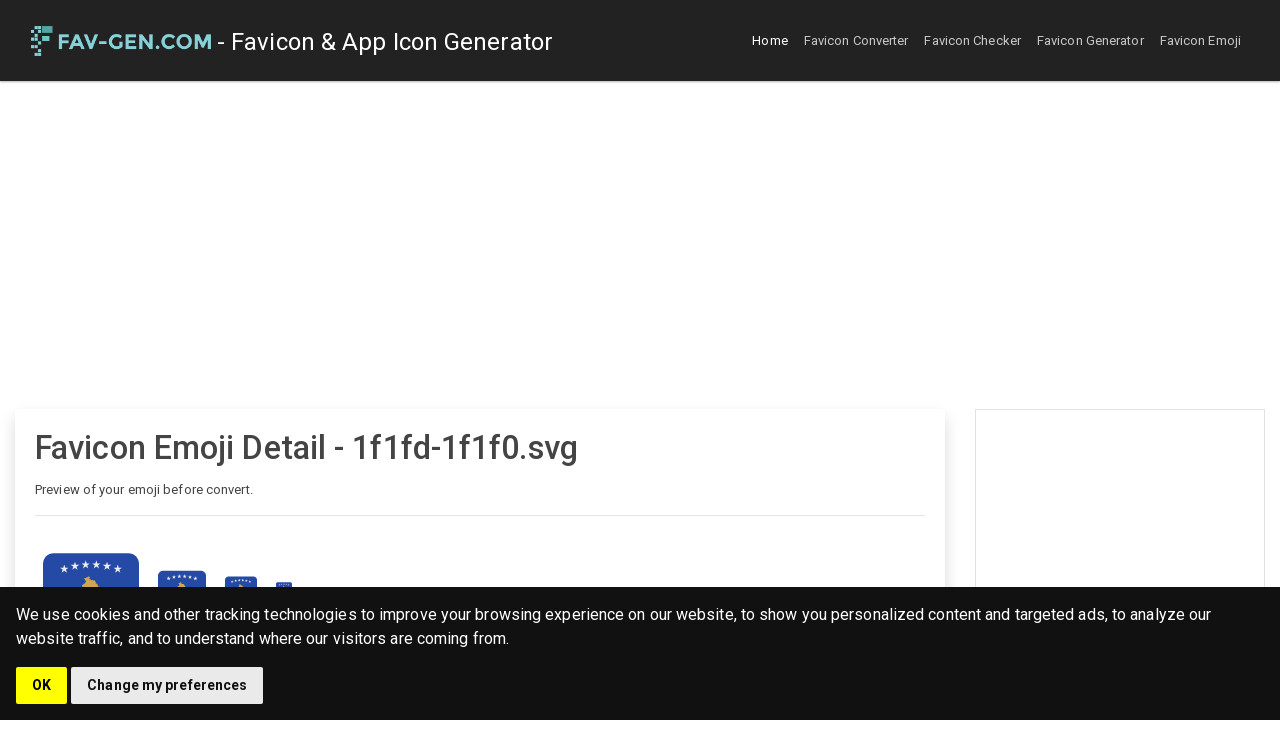

--- FILE ---
content_type: text/html; charset=UTF-8
request_url: https://fav-gen.com/favicon-emoji/emoji-NDFLTkJ0V1E3T0FvYUc2SEQ5OGs3dz09
body_size: 4042
content:
<!DOCTYPE html>
<html lang="en">
<head>
	<meta charset="utf-8">
	<meta name="viewport" content="width=device-width, initial-scale=1, shrink-to-fit=no">
	<meta name="description" content="Favicon Emoji Generator Detail Page - 1f1fd-1f1f0.svg">

	<title>Favicon Emoji Generator - 1f1fd-1f1f0.svg</title>

	<meta property="og:site_name" content="fav-gen.com"/>
	<meta property="og:type" content="website"/>
	<meta property="og:title" content="Favicon Emoji Generator - 1f1fd-1f1f0.svg"/>
	<meta property="og:description" content="Favicon Emoji Generator Detail Page - 1f1fd-1f1f0.svg"/>
	<meta property="og:image" content="https://fav-gen.com/public/assets/img/fb-cover.png"/>
	<meta property="og:url" content="https://fav-gen.com/favicon-emoji/emoji-NDFLTkJ0V1E3T0FvYUc2SEQ5OGs3dz09"/>

	<link rel="icon" type="image/png" sizes="32x32"
		  href="https://fav-gen.com/public/assets/img/favicon-32x32.png">
	<link rel="icon" type="image/png" sizes="96x96"
		  href="https://fav-gen.com/public/assets/img/favicon-96x96.png">
	<link rel="icon" type="image/png" sizes="16x16"
		  href="https://fav-gen.com/public/assets/img/favicon-16x16.png">

	<link rel="stylesheet" href="https://fav-gen.com/public/assets/css/bootstrap.min.css"/>
	<link rel="stylesheet" href="https://cdnjs.cloudflare.com/ajax/libs/font-awesome/5.14.0/css/all.min.css" integrity="sha512-1PKOgIY59xJ8Co8+NE6FZ+LOAZKjy+KY8iq0G4B3CyeY6wYHN3yt9PW0XpSriVlkMXe40PTKnXrLnZ9+fkDaog==" crossorigin="anonymous" />
	<link rel="stylesheet" href="https://cdnjs.cloudflare.com/ajax/libs/prism/1.21.0/themes/prism-okaidia.min.css"
		  integrity="sha512-mIs9kKbaw6JZFfSuo+MovjU+Ntggfoj8RwAmJbVXQ5mkAX5LlgETQEweFPI18humSPHymTb5iikEOKWF7I8ncQ=="
		  crossorigin="anonymous"/>
	<style>.alert p:last-child{margin-bottom:0}code{font-size:12px!important}.cc_dialog.simple{max-width:100%!important;padding:1rem!important}.cc_dialog_headline{display:none!important}.masthead{padding:3rem 0 7rem;position:relative;background-color:#dd3d31;background-image:url("https://fav-gen.com/public/assets/img/overlay.svg"),linear-gradient(45deg,#dd3d31 0,#d22f23 100%);background-size:cover;z-index:0}.masthead h1{color:#fff;font-weight:700;font-size:2rem;line-height:1.1;z-index:1}@media (min-width:992px){.masthead h2{font-size:1.5rem}}.masthead h2{color:rgba(255,255,255,.6);font-weight:600;z-index:1;font-size:1.2rem}.masthead svg.wave{position:absolute;bottom:-1px;left:0}.after-loop a.after-loop-item{color:#fff;position:relative;padding-top:1.5rem;padding-bottom:1.5rem;transition:.15s box-shadow ease,.15s transform ease;-moz-transition:.15s box-shadow ease,.15s transform ease}.after-loop .card-templates{background-color:#2092ed}.after-loop .card-snippets{background-color:#ffc107}.after-loop .card-guides{background-color:#28a745}.after-loop .card-emoji{background-color:#9c27b0}.shadow-lg{box-shadow:0 2rem 1.5rem -1.5rem rgba(33,37,41,.15),0 0 1.5rem .5rem rgba(33,37,41,.05)!important}.after-loop a.after-loop-item .card-body h4{font-weight:700}.after-loop a.after-loop-item .card-body p{color:rgba(255,255,255,.7);font-weight:600}.after-loop a.after-loop-item .card-body i{position:absolute;top:50%;transform:translateY(-50%);font-size:4rem;left:1rem;color:rgba(255,255,255,.2);transition:.15s all ease}.item-preview{position:relative}.item-preview a.item-preview-img{transition:.15s box-shadow,.15s transform;border-radius:.5rem;box-shadow:0 2rem 1.5rem -1.5rem rgba(33,37,41,.15),0 0 1.5rem .5rem rgba(33,37,41,.05);overflow:hidden}.item-preview .item-preview-title{font-size:1.2rem;font-weight:700;line-height:1}.item-preview .item-preview-title{font-size:1.2rem;font-weight:700;line-height:1}.item-preview .item-preview-description{font-size:.8rem;color:rgba(33,37,41,.7)}hr.custom{border-top:.25rem solid #eff1f4}</style>

	<script data-ad-client="ca-pub-8182234710603755" async
			src="https://pagead2.googlesyndication.com/pagead/js/adsbygoogle.js"></script>
</head>
<body>

<!-- Navigation -->
<nav class="navbar navbar-expand-lg navbar-dark bg-dark static-top">
	<div class="container-fluid">
		<a class="navbar-brand" href="https://fav-gen.com/"><img
					src="https://fav-gen.com/public/assets/img/logo-fav.png" alt="logo" height="30"/> <span
					style="vertical-align: -2px;" class="d-none d-lg-inline-block">- Favicon & App Icon Generator</span></a>
		<button class="navbar-toggler" type="button" data-toggle="collapse" data-target="#navbarResponsive"
				aria-controls="navbarResponsive" aria-expanded="false" aria-label="Toggle navigation">
			<span class="navbar-toggler-icon"></span>
		</button>
		<div class="collapse navbar-collapse" id="navbarResponsive">
			<ul class="navbar-nav ml-auto">
				<li class="nav-item active">
					<a class="nav-link" href="https://fav-gen.com/">Home</a>
				</li>
				<li class="nav-item">
					<a class="nav-link" href="https://fav-gen.com/favicon-converter">Favicon Converter</a>
				</li>
				<li class="nav-item">
					<a class="nav-link" href="https://fav-gen.com/favicon-checker">Favicon Checker</a>
				</li>
				<li class="nav-item">
					<a class="nav-link" href="https://fav-gen.com/favicon-generator">Favicon Generator</a>
				</li>
				<li class="nav-item">
					<a class="nav-link" href="https://fav-gen.com/favicon-emoji">Favicon Emoji</a>
				</li>
			</ul>
		</div>
	</div>
</nav>

<div class="container-fluid mt-4">
	<div class="row">
		<div class="col-md-9">
			<div class="card border-0 shadow">
				<div class="card-body">
					<h1 class="card-title">Favicon Emoji Detail - 1f1fd-1f1f0.svg</h1>
					<p>Preview of your emoji before convert.</p>
					<hr />
										<img src="https://fav-gen.com/public/assets/img/emoji/svg/1f1fd-1f1f0.svg" alt="" width="96" class="m-2" id="svg-input" />
					<img src="https://fav-gen.com/public/assets/img/emoji/svg/1f1fd-1f1f0.svg" alt="" width="48" class="m-2" />
					<img src="https://fav-gen.com/public/assets/img/emoji/svg/1f1fd-1f1f0.svg" alt="" width="32" class="m-2" />
					<img src="https://fav-gen.com/public/assets/img/emoji/svg/1f1fd-1f1f0.svg" alt="" width="16" class="m-2" />

					<form method="post" action="https://fav-gen.com/converter">
						<input type="hidden" name="upload_type" value="emoji" />
						<input type="hidden" name="slug" id="slug" value="NDFLTkJ0V1E3T0FvYUc2SEQ5OGs3dz09" />
						<input type="hidden" name="image" id="image" value="" />
						<button type="submit" class="btn btn-block btn-primary mt-3">Create Favicon</button>
					</form>
				</div>
			</div>
			<div class="card border-0 shadow mt-4">
				<div class="card-body">
					<h3>What is Favicon Emoji Generator?</h3>
					<p>The emoji are come frome project <a href="https://github.com/twitter/twemoji" rel="nofollow" target="_blank">twemoji</a>. You can select from hundreds of emoji to generator favicon package.</p>
					<h3>Is this tool free or paid?</h3>
					<p>This tool is totally free for life.</p>
					<h3>How to use this?</h3>
					<p>First you need to select the emoji, after it navigate you to the emoji detail page. Finally, just click "Create Favicon", we will convert it to favicon for you.</p>
					<h3>I've an idea to improve this tool, how to contact you?</h3>
					<p>You can contact us via <a href="#"><span class="__cf_email__" data-cfemail="e1888f878ea1878097cc86848fcf828e8c">[email&#160;protected]</span></a>. Thanks.</p>
				</div>
			</div>
		</div>
		<div class="col-md-3">
			<div class="border bg-secondary" style="min-height: 300px;">
	<script data-cfasync="false" src="/cdn-cgi/scripts/5c5dd728/cloudflare-static/email-decode.min.js"></script><script async src="https://pagead2.googlesyndication.com/pagead/js/adsbygoogle.js"></script>
<!-- favgen-ads-responsive -->
<ins class="adsbygoogle"
	 style="display:block"
	 data-ad-client="ca-pub-8182234710603755"
	 data-ad-slot="9193592105"
	 data-ad-format="auto"
	 data-full-width-responsive="true"></ins>
<script>
	(adsbygoogle = window.adsbygoogle || []).push({});
</script>
</div>

<div class="card border-0 shadow mt-4">
	<div class="card-header border-0 bg-primary text-white">
		Our Tools
	</div>
	<ul class="list-group list-group-flush">
		<li class="list-group-item"><a href="https://fav-gen.com/favicon-converter">Favicon Converter</a></li>
		<li class="list-group-item"><a href="https://fav-gen.com/favicon-checker">Favicon Checker</a></li>
		<li class="list-group-item"><a href="https://fav-gen.com/favicon-generator">Favicon Generator from Text</a></li>
	</ul>
</div>

<div class="card border-0 shadow mt-4">
	<div class="card-header border-0 bg-primary text-white">
		Latest posts
	</div>
	<ul class="list-group list-group-flush">
		<li class="list-group-item"><a href="https://fav-gen.com/blog/what-is-favicon">What is a favicon?</a></li>
		<li class="list-group-item"><a href="https://fav-gen.com/blog/how-to-add-favicon-to-website">How to add favicon to website?</a></li>
		<li class="list-group-item"><a href="https://fav-gen.com/blog/favicon-cheat-sheet">Favicon Cheat Sheet</a></li>
		<li class="list-group-item"><a href="https://fav-gen.com/blog/faqs">FAQs</a></li>
		<li class="list-group-item"><a href="https://fav-gen.com/blog/favicon-emoji">Generate Favicon from Emoji</a></li>
	</ul>
</div>
		</div>
	</div>
</div>

<footer class="page-footer font-small bg-dark pt-4 mt-4 text-white">
	<div class="container text-center text-md-left">
		<div class="row">
			<div class="col-md-8 mt-md-0 mt-3">
				<h5 class="text-uppercase text-white">About Us</h5>
				<p>We love beautiful favicons, so we built this website for everyone create beautiful favicons on the internet.</p>
				<p>&copy; 2020 Copyright <a href="hhttps://fav-gen.com/>" class="text-white"> FAV-GEN.COM</a></p>
			</div>
			<hr class="clearfix w-100 d-md-none pb-3">
			<div class="col-md-4 mb-md-0 mb-3">
				<h5 class="text-uppercase text-white">Links</h5>
				<ul class="list-unstyled">
					<li>
						<a href="https://fav-gen.com/about" class="text-white">About</a>
					</li>
					<li>
						<a href="https://fav-gen.com/terms-of-service" class="text-white">Terms of Services</a>
					</li>
					<li>
						<a href="https://fav-gen.com/privacy-policy" class="text-white">Privacy Policy</a>
					</li>
					<li>
						<a href="https://fav-gen.com/cookie-policy" class="text-white">Cookie Policy</a>
					</li>
					<li>
						<a href="https://fav-gen.com/contact-us" class="text-white">Contact Us</a>
					</li>
				</ul>
			</div>
		</div>
	</div>
</footer>
<!-- Footer -->

<script src="https://code.jquery.com/jquery-3.3.1.slim.min.js"
		integrity="sha384-q8i/X+965DzO0rT7abK41JStQIAqVgRVzpbzo5smXKp4YfRvH+8abtTE1Pi6jizo"
		crossorigin="anonymous"></script>
<script src="https://cdnjs.cloudflare.com/ajax/libs/popper.js/1.14.7/umd/popper.min.js"
		integrity="sha384-UO2eT0CpHqdSJQ6hJty5KVphtPhzWj9WO1clHTMGa3JDZwrnQq4sF86dIHNDz0W1"
		crossorigin="anonymous"></script>
<script src="https://stackpath.bootstrapcdn.com/bootstrap/4.3.1/js/bootstrap.min.js"
		integrity="sha384-JjSmVgyd0p3pXB1rRibZUAYoIIy6OrQ6VrjIEaFf/nJGzIxFDsf4x0xIM+B07jRM"
		crossorigin="anonymous"></script>
<script src="https://cdnjs.cloudflare.com/ajax/libs/prism/1.21.0/prism.min.js" integrity="sha512-WkVkkoB31AoI9DAk6SEEEyacH9etQXKUov4JRRuM1Y681VsTq7jYgrRw06cbP6Io7kPsKx+tLFpH/HXZSZ2YEQ==" crossorigin="anonymous"></script>
<script src="https://cdnjs.cloudflare.com/ajax/libs/prism/1.21.0/plugins/autoloader/prism-autoloader.min.js" integrity="sha512-ROhjG07IRaPZsryG77+MVyx3ZT5q3sGEGENoGItwc9xgvx+dl+s3D8Ob1zPdbl/iKklMKp7uFemLJFDRw0bvig==" crossorigin="anonymous"></script>
	<script src="https://fav-gen.com/public/assets/js/emoji.js?v=3"></script>

<script async src="https://www.googletagmanager.com/gtag/js?id=UA-175304504-1"></script>
<script>
	window.dataLayer = window.dataLayer || [];
	function gtag(){dataLayer.push(arguments);}
	gtag('js', new Date());

	gtag('config', 'UA-175304504-1');
</script>

<script type="text/javascript" src="//www.cookieconsent.com/releases/3.1.0/cookie-consent.js"></script>
<script type="text/javascript">
	document.addEventListener('DOMContentLoaded', function () {
		cookieconsent.run({"notice_banner_type":"simple","consent_type":"implied","palette":"dark","language":"en","website_name":"FAV-GEN.COM","cookies_policy_url":"https://fav-gen.com/cookie-policy"});
	});
</script>

<script defer src="https://static.cloudflareinsights.com/beacon.min.js/vcd15cbe7772f49c399c6a5babf22c1241717689176015" integrity="sha512-ZpsOmlRQV6y907TI0dKBHq9Md29nnaEIPlkf84rnaERnq6zvWvPUqr2ft8M1aS28oN72PdrCzSjY4U6VaAw1EQ==" data-cf-beacon='{"version":"2024.11.0","token":"cab264553a94478fa06774ce2dbfed78","r":1,"server_timing":{"name":{"cfCacheStatus":true,"cfEdge":true,"cfExtPri":true,"cfL4":true,"cfOrigin":true,"cfSpeedBrain":true},"location_startswith":null}}' crossorigin="anonymous"></script>
</body>
</html>
<script>

</script>


--- FILE ---
content_type: text/html; charset=utf-8
request_url: https://www.google.com/recaptcha/api2/aframe
body_size: 268
content:
<!DOCTYPE HTML><html><head><meta http-equiv="content-type" content="text/html; charset=UTF-8"></head><body><script nonce="pUx6albSAtq_j0FSRH_3Ww">/** Anti-fraud and anti-abuse applications only. See google.com/recaptcha */ try{var clients={'sodar':'https://pagead2.googlesyndication.com/pagead/sodar?'};window.addEventListener("message",function(a){try{if(a.source===window.parent){var b=JSON.parse(a.data);var c=clients[b['id']];if(c){var d=document.createElement('img');d.src=c+b['params']+'&rc='+(localStorage.getItem("rc::a")?sessionStorage.getItem("rc::b"):"");window.document.body.appendChild(d);sessionStorage.setItem("rc::e",parseInt(sessionStorage.getItem("rc::e")||0)+1);localStorage.setItem("rc::h",'1768887411369');}}}catch(b){}});window.parent.postMessage("_grecaptcha_ready", "*");}catch(b){}</script></body></html>

--- FILE ---
content_type: application/javascript
request_url: https://fav-gen.com/public/assets/js/emoji.js?v=3
body_size: 67
content:
class SvgToPngConverter {
	constructor() {
		this._init = this._init.bind(this);
		this._cleanUp = this._cleanUp.bind(this);
		this.convertFromInput = this.convertFromInput.bind(this);
	}

	_init() {
		this.canvas = document.createElement("canvas");
		this.imgPreview = document.createElement("img");
		this.imgPreview.style = "position: absolute; top: -9999px";

		document.body.appendChild(this.imgPreview);
		this.canvasCtx = this.canvas.getContext("2d");
	}

	_cleanUp() {
		document.body.removeChild(this.imgPreview);
	}

	convertFromInput(input, callback) {
		this._init();
		let _this = this;
		this.imgPreview.onload = function() {
			const img = new Image();
			_this.canvas.width = _this.imgPreview.clientWidth;
			_this.canvas.height = _this.imgPreview.clientHeight;
			img.crossOrigin = "anonymous";
			img.src = _this.imgPreview.src;
			img.onload = function() {
				_this.canvasCtx.drawImage(img, 0, 0);
				let imgData = _this.canvas.toDataURL("image/png");
				if(typeof callback == "function"){
					callback(imgData)
				}
				_this._cleanUp();
			};
		};

		this.imgPreview.src = input;
	}
}
let input = $("#svg-input").attr("src");
new SvgToPngConverter().convertFromInput(input, function(imgData){
	$("#image").val(imgData);
});
